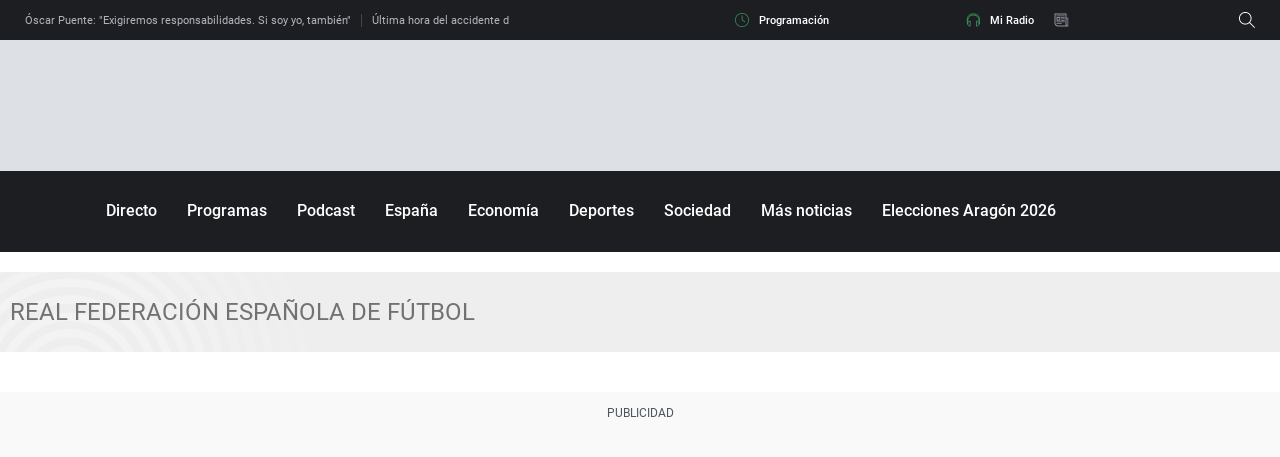

--- FILE ---
content_type: application/x-javascript;charset=utf-8
request_url: https://smetrics.ondacero.es/id?d_visid_ver=5.5.0&d_fieldgroup=A&mcorgid=09DCC8AD54D410FF0A4C98A6%40AdobeOrg&mid=33148654536822531474807990718477845032&ts=1769395684134
body_size: -35
content:
{"mid":"33148654536822531474807990718477845032"}